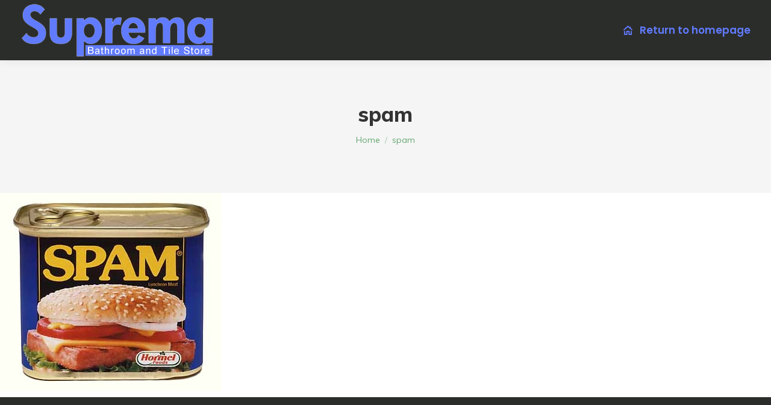

--- FILE ---
content_type: text/css
request_url: https://supremabathrooms.com/wp-content/uploads/elementor/css/post-1604.css?ver=1734702722
body_size: 382
content:
.elementor-kit-1604{--e-global-color-primary:#617BFF;--e-global-color-secondary:#54595F;--e-global-color-text:#4F4F4F;--e-global-color-accent:#617BFF;--e-global-color-5f43832d:#000;--e-global-color-7cf8741b:#FFF;--e-global-color-688bf484:#617BFF;--e-global-typography-primary-font-family:"Poppins";--e-global-typography-primary-font-size:34px;--e-global-typography-primary-font-weight:600;--e-global-typography-primary-line-height:1.2em;--e-global-typography-primary-letter-spacing:-1px;--e-global-typography-secondary-font-family:"Roboto Slab";--e-global-typography-secondary-font-weight:400;--e-global-typography-text-font-family:"Roboto";--e-global-typography-text-font-weight:400;--e-global-typography-accent-font-family:"Roboto";--e-global-typography-accent-font-weight:500;--e-global-typography-9deb09b-font-family:"Poppins";--e-global-typography-9deb09b-font-size:24px;--e-global-typography-9deb09b-font-weight:700;--e-global-typography-9deb09b-line-height:1em;--e-global-typography-9deb09b-letter-spacing:-1px;--e-global-typography-36adb42-font-family:"Poppins";--e-global-typography-36adb42-font-size:34px;--e-global-typography-36adb42-font-weight:600;--e-global-typography-36adb42-text-transform:uppercase;--e-global-typography-36adb42-line-height:1.1em;--e-global-typography-36adb42-letter-spacing:-1px;}.elementor-kit-1604 e-page-transition{background-color:#FFBC7D;}.elementor-section.elementor-section-boxed > .elementor-container{max-width:1140px;}.e-con{--container-max-width:1140px;}.elementor-widget:not(:last-child){margin-block-end:0px;}.elementor-element{--widgets-spacing:0px 0px;--widgets-spacing-row:0px;--widgets-spacing-column:0px;}{}h1.entry-title{display:var(--page-title-display);}@media(max-width:1049px){.elementor-section.elementor-section-boxed > .elementor-container{max-width:1024px;}.e-con{--container-max-width:1024px;}}@media(max-width:777px){.elementor-section.elementor-section-boxed > .elementor-container{max-width:767px;}.e-con{--container-max-width:767px;}}

--- FILE ---
content_type: text/css
request_url: https://supremabathrooms.com/wp-content/uploads/elementor/css/post-1561.css?ver=1734702723
body_size: 1342
content:
.elementor-1561 .elementor-element.elementor-element-ec9bcea:not(.elementor-motion-effects-element-type-background), .elementor-1561 .elementor-element.elementor-element-ec9bcea > .elementor-motion-effects-container > .elementor-motion-effects-layer{background-color:#2B2D2B;}.elementor-1561 .elementor-element.elementor-element-ec9bcea.ob-is-breaking-bad > .elementor-container > .elementor-row, .elementor-1561 .elementor-element.elementor-element-ec9bcea.ob-is-breaking-bad > .elementor-container{justify-content:flex-start !important;flex-direction:row;}.elementor-1561 .elementor-element.elementor-element-ec9bcea.ob-is-breaking-bad.ob-bb-inner > .elementor-container > .elementor-row, .elementor-1561 .elementor-element.elementor-element-ec9bcea.ob-is-breaking-bad.ob-bb-inner > .elementor-container{justify-content:flex-start !important;flex-direction:row;}.elementor-1561 .elementor-element.elementor-element-ec9bcea.ob-is-breaking-bad.ob-is-glider > .elementor-container.swiper-container-vertical > .elementor-row, .elementor-1561 .elementor-element.elementor-element-ec9bcea.ob-is-breaking-bad.ob-is-glider > .elementor-container.swiper-container-vertical{flex-direction:column;}.elementor-1561 .elementor-element.elementor-element-ec9bcea.ob-is-breaking-bad.ob-is-glider.ob-bb-inner > .elementor-container.swiper-container-vertical > .elementor-row, .elementor-1561 .elementor-element.elementor-element-ec9bcea.ob-is-breaking-bad.ob-is-glider.ob-bb-inner > .elementor-container.swiper-container-vertical{flex-direction:column;}.elementor-1561 .elementor-element.elementor-element-ec9bcea.ob-is-breaking-bad.ob-bb-inner{width:100%;flex:unset;align-self:inherit;}.elementor-1561 .elementor-element.elementor-element-ec9bcea{transition:background 0.3s, border 0.3s, border-radius 0.3s, box-shadow 0.3s;padding:40px 0px 40px 0px;overflow:visible;}.elementor-1561 .elementor-element.elementor-element-ec9bcea > .elementor-background-overlay{transition:background 0.3s, border-radius 0.3s, opacity 0.3s;}.elementor-1561 .elementor-element.elementor-element-68b8ed1e.elementor-column{align-self:inherit;cursor:default;}.elementor-1561 .elementor-element.elementor-element-68b8ed1e > .elementor-element-populated{margin:0px 0px 0px 0px;--e-column-margin-right:0px;--e-column-margin-left:0px;padding:0px 0px 0px 0px;}.elementor-1561 .elementor-element.elementor-element-41b447d > .elementor-widget-container{margin:0px 0px 0px 0px;}.elementor-1561 .elementor-element.elementor-element-41b447d{text-align:left;}.elementor-1561 .elementor-element.elementor-element-41b447d img, .elementor-1561 .elementor-element.elementor-element-41b447d svg{width:150px;}.elementor-1561 .elementor-element.elementor-element-41b447d svg{height:auto;}.elementor-1561 .elementor-element.elementor-element-4ae518b.ob-harakiri{writing-mode:inherit;}.elementor-1561 .elementor-element.elementor-element-4ae518b.ob-harakiri .elementor-heading-title{writing-mode:inherit;transform:rotate(0deg);}.elementor-1561 .elementor-element.elementor-element-4ae518b.ob-harakiri .elementor-widget-container > div{writing-mode:inherit;transform:rotate(0deg);}.elementor-1561 .elementor-element.elementor-element-4ae518b{color:var( --e-global-color-7cf8741b );--textColor:var( --e-global-color-7cf8741b );}.elementor-1561 .elementor-element.elementor-element-4ae518b .elementor-widget-container{text-indent:0px;mix-blend-mode:inherit;}.elementor-1561 .elementor-element.elementor-element-4bdf03f0.elementor-column{align-self:inherit;cursor:default;}.elementor-1561 .elementor-element.elementor-element-d313083.ob-harakiri{writing-mode:inherit;}.elementor-1561 .elementor-element.elementor-element-d313083.ob-harakiri .elementor-heading-title{writing-mode:inherit;transform:rotate(0deg);}.elementor-1561 .elementor-element.elementor-element-d313083.ob-harakiri .elementor-widget-container > div{writing-mode:inherit;transform:rotate(0deg);}.elementor-1561 .elementor-element.elementor-element-d313083 > .elementor-widget-container{margin:0px 0px 20px 0px;}.elementor-1561 .elementor-element.elementor-element-d313083 .elementor-heading-title{font-family:var( --e-global-typography-9deb09b-font-family ), Sans-serif;font-size:var( --e-global-typography-9deb09b-font-size );font-weight:var( --e-global-typography-9deb09b-font-weight );line-height:var( --e-global-typography-9deb09b-line-height );letter-spacing:var( --e-global-typography-9deb09b-letter-spacing );color:var( --e-global-color-primary );}.elementor-1561 .elementor-element.elementor-element-d313083 .elementor-widget-container{text-indent:0px;mix-blend-mode:inherit;}.elementor-1561 .elementor-element.elementor-element-922d500 .elementor-icon-list-items:not(.elementor-inline-items) .elementor-icon-list-item:not(:last-child){padding-bottom:calc(15px/2);}.elementor-1561 .elementor-element.elementor-element-922d500 .elementor-icon-list-items:not(.elementor-inline-items) .elementor-icon-list-item:not(:first-child){margin-top:calc(15px/2);}.elementor-1561 .elementor-element.elementor-element-922d500 .elementor-icon-list-items.elementor-inline-items .elementor-icon-list-item{margin-right:calc(15px/2);margin-left:calc(15px/2);}.elementor-1561 .elementor-element.elementor-element-922d500 .elementor-icon-list-items.elementor-inline-items{margin-right:calc(-15px/2);margin-left:calc(-15px/2);}body.rtl .elementor-1561 .elementor-element.elementor-element-922d500 .elementor-icon-list-items.elementor-inline-items .elementor-icon-list-item:after{left:calc(-15px/2);}body:not(.rtl) .elementor-1561 .elementor-element.elementor-element-922d500 .elementor-icon-list-items.elementor-inline-items .elementor-icon-list-item:after{right:calc(-15px/2);}.elementor-1561 .elementor-element.elementor-element-922d500 .elementor-icon-list-icon i{color:var( --e-global-color-primary );transition:color 0.3s;}.elementor-1561 .elementor-element.elementor-element-922d500 .elementor-icon-list-icon svg{fill:var( --e-global-color-primary );transition:fill 0.3s;}.elementor-1561 .elementor-element.elementor-element-922d500{--e-icon-list-icon-size:22px;--icon-vertical-offset:0px;}.elementor-1561 .elementor-element.elementor-element-922d500 .elementor-icon-list-icon{padding-right:0px;}.elementor-1561 .elementor-element.elementor-element-922d500 .elementor-icon-list-item > .elementor-icon-list-text, .elementor-1561 .elementor-element.elementor-element-922d500 .elementor-icon-list-item > a{font-family:var( --e-global-typography-text-font-family ), Sans-serif;font-weight:var( --e-global-typography-text-font-weight );}.elementor-1561 .elementor-element.elementor-element-922d500 .elementor-icon-list-text{color:var( --e-global-color-7cf8741b );transition:color 0.3s;}.elementor-1561 .elementor-element.elementor-element-922d500 .elementor-icon-list-item:hover .elementor-icon-list-text{color:var( --e-global-color-primary );}.elementor-1561 .elementor-element.elementor-element-458b64a .elementor-repeater-item-7b6c4aa.elementor-social-icon{background-color:#C6830B;}.elementor-1561 .elementor-element.elementor-element-458b64a .elementor-repeater-item-7b6c4aa.elementor-social-icon i{color:#FFFFFF;}.elementor-1561 .elementor-element.elementor-element-458b64a .elementor-repeater-item-7b6c4aa.elementor-social-icon svg{fill:#FFFFFF;}.elementor-1561 .elementor-element.elementor-element-458b64a{--grid-template-columns:repeat(0, auto);--grid-column-gap:16px;--grid-row-gap:0px;}.elementor-1561 .elementor-element.elementor-element-458b64a .elementor-widget-container{text-align:left;}.elementor-1561 .elementor-element.elementor-element-458b64a > .elementor-widget-container{margin:32px 0px 0px 0px;}.elementor-1561 .elementor-element.elementor-element-458b64a .elementor-social-icon{--icon-padding:0.3em;}.elementor-1561 .elementor-element.elementor-element-34440aa6.elementor-column{align-self:inherit;cursor:default;}.elementor-1561 .elementor-element.elementor-element-413c9940.ob-harakiri{writing-mode:inherit;}.elementor-1561 .elementor-element.elementor-element-413c9940.ob-harakiri .elementor-heading-title{writing-mode:inherit;transform:rotate(0deg);}.elementor-1561 .elementor-element.elementor-element-413c9940.ob-harakiri .elementor-widget-container > div{writing-mode:inherit;transform:rotate(0deg);}.elementor-1561 .elementor-element.elementor-element-413c9940 > .elementor-widget-container{margin:0px 0px 20px 0px;}.elementor-1561 .elementor-element.elementor-element-413c9940 .elementor-heading-title{font-family:var( --e-global-typography-9deb09b-font-family ), Sans-serif;font-size:var( --e-global-typography-9deb09b-font-size );font-weight:var( --e-global-typography-9deb09b-font-weight );line-height:var( --e-global-typography-9deb09b-line-height );letter-spacing:var( --e-global-typography-9deb09b-letter-spacing );color:var( --e-global-color-primary );}.elementor-1561 .elementor-element.elementor-element-413c9940 .elementor-widget-container{text-indent:0px;mix-blend-mode:inherit;}.elementor-1561 .elementor-element.elementor-element-2536b4e2 .elementor-icon-list-items:not(.elementor-inline-items) .elementor-icon-list-item:not(:last-child){padding-bottom:calc(10px/2);}.elementor-1561 .elementor-element.elementor-element-2536b4e2 .elementor-icon-list-items:not(.elementor-inline-items) .elementor-icon-list-item:not(:first-child){margin-top:calc(10px/2);}.elementor-1561 .elementor-element.elementor-element-2536b4e2 .elementor-icon-list-items.elementor-inline-items .elementor-icon-list-item{margin-right:calc(10px/2);margin-left:calc(10px/2);}.elementor-1561 .elementor-element.elementor-element-2536b4e2 .elementor-icon-list-items.elementor-inline-items{margin-right:calc(-10px/2);margin-left:calc(-10px/2);}body.rtl .elementor-1561 .elementor-element.elementor-element-2536b4e2 .elementor-icon-list-items.elementor-inline-items .elementor-icon-list-item:after{left:calc(-10px/2);}body:not(.rtl) .elementor-1561 .elementor-element.elementor-element-2536b4e2 .elementor-icon-list-items.elementor-inline-items .elementor-icon-list-item:after{right:calc(-10px/2);}.elementor-1561 .elementor-element.elementor-element-2536b4e2 .elementor-icon-list-icon i{color:var( --e-global-color-primary );transition:color 0.3s;}.elementor-1561 .elementor-element.elementor-element-2536b4e2 .elementor-icon-list-icon svg{fill:var( --e-global-color-primary );transition:fill 0.3s;}.elementor-1561 .elementor-element.elementor-element-2536b4e2{--e-icon-list-icon-size:15px;--icon-vertical-offset:0px;}.elementor-1561 .elementor-element.elementor-element-2536b4e2 .elementor-icon-list-icon{padding-right:10px;}.elementor-1561 .elementor-element.elementor-element-2536b4e2 .elementor-icon-list-text{color:#FFFFFF;transition:color 0.3s;}.elementor-1561 .elementor-element.elementor-element-ce1b4e2.ob-is-breaking-bad > .elementor-container > .elementor-row, .elementor-1561 .elementor-element.elementor-element-ce1b4e2.ob-is-breaking-bad > .elementor-container{justify-content:flex-start !important;flex-direction:row;}.elementor-1561 .elementor-element.elementor-element-ce1b4e2.ob-is-breaking-bad.ob-bb-inner > .elementor-container > .elementor-row, .elementor-1561 .elementor-element.elementor-element-ce1b4e2.ob-is-breaking-bad.ob-bb-inner > .elementor-container{justify-content:flex-start !important;flex-direction:row;}.elementor-1561 .elementor-element.elementor-element-ce1b4e2.ob-is-breaking-bad.ob-is-glider > .elementor-container.swiper-container-vertical > .elementor-row, .elementor-1561 .elementor-element.elementor-element-ce1b4e2.ob-is-breaking-bad.ob-is-glider > .elementor-container.swiper-container-vertical{flex-direction:column;}.elementor-1561 .elementor-element.elementor-element-ce1b4e2.ob-is-breaking-bad.ob-is-glider.ob-bb-inner > .elementor-container.swiper-container-vertical > .elementor-row, .elementor-1561 .elementor-element.elementor-element-ce1b4e2.ob-is-breaking-bad.ob-is-glider.ob-bb-inner > .elementor-container.swiper-container-vertical{flex-direction:column;}.elementor-1561 .elementor-element.elementor-element-ce1b4e2.ob-is-breaking-bad.ob-bb-inner{width:100%;flex:unset;align-self:inherit;}.elementor-1561 .elementor-element.elementor-element-ce1b4e2{overflow:visible;}.elementor-1561 .elementor-element.elementor-element-6172d4d.elementor-column{align-self:inherit;cursor:default;}.elementor-1561 .elementor-element.elementor-element-8423a0a.ob-harakiri{writing-mode:inherit;}.elementor-1561 .elementor-element.elementor-element-8423a0a.ob-harakiri .elementor-heading-title{writing-mode:inherit;transform:rotate(0deg);}.elementor-1561 .elementor-element.elementor-element-8423a0a.ob-harakiri .elementor-widget-container > div{writing-mode:inherit;transform:rotate(0deg);}.elementor-1561 .elementor-element.elementor-element-8423a0a{text-align:center;color:var( --e-global-color-7cf8741b );--textColor:var( --e-global-color-7cf8741b );font-family:"Roboto", Sans-serif;font-size:12px;font-weight:300;font-style:italic;line-height:11px;letter-spacing:1.3px;}.elementor-1561 .elementor-element.elementor-element-8423a0a .elementor-widget-container{text-indent:0px;mix-blend-mode:inherit;}@media(max-width:1049px){.elementor-1561 .elementor-element.elementor-element-ec9bcea{padding:40px 0px 10px 0px;}.elementor-1561 .elementor-element.elementor-element-d313083 .elementor-heading-title{font-size:var( --e-global-typography-9deb09b-font-size );line-height:var( --e-global-typography-9deb09b-line-height );letter-spacing:var( --e-global-typography-9deb09b-letter-spacing );}.elementor-1561 .elementor-element.elementor-element-413c9940 .elementor-heading-title{font-size:var( --e-global-typography-9deb09b-font-size );line-height:var( --e-global-typography-9deb09b-line-height );letter-spacing:var( --e-global-typography-9deb09b-letter-spacing );}}@media(max-width:777px){.elementor-1561 .elementor-element.elementor-element-d313083 .elementor-heading-title{font-size:var( --e-global-typography-9deb09b-font-size );line-height:var( --e-global-typography-9deb09b-line-height );letter-spacing:var( --e-global-typography-9deb09b-letter-spacing );}.elementor-1561 .elementor-element.elementor-element-413c9940 .elementor-heading-title{font-size:var( --e-global-typography-9deb09b-font-size );line-height:var( --e-global-typography-9deb09b-line-height );letter-spacing:var( --e-global-typography-9deb09b-letter-spacing );}}/* Start custom CSS for text-editor, class: .elementor-element-8423a0a */.elementor-1561 .elementor-element.elementor-element-8423a0a a {color:#617bff;}/* End custom CSS */